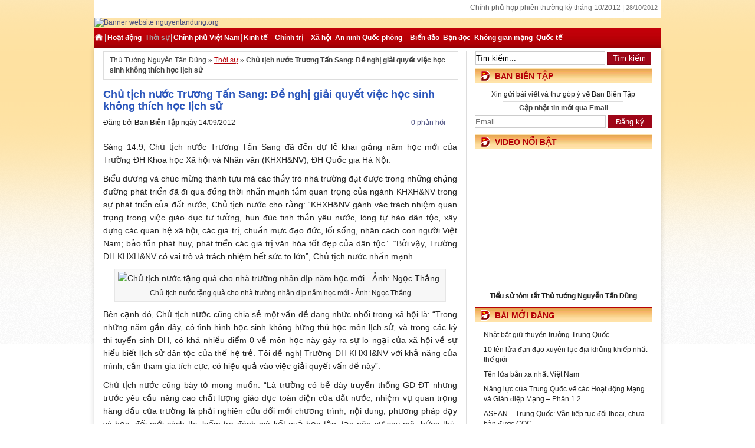

--- FILE ---
content_type: text/html; charset=utf-8
request_url: https://thutuongnguyentandung.org/chu-tich-nuoc-truong-tan-sang-de-nghi-giai-quyet-viec-hoc-sinh-khong-thich-hoc-lich-su.html
body_size: 9396
content:
<!DOCTYPE html>
<html lang="vi-vn" dir="ltr">
<head>
  <meta name="viewport" content="width=device-width, initial-scale=1">
<meta http-equiv="content-type" content="text/html; charset=utf-8">
  <title>Chủ tịch nước Trương Tấn Sang: Đề nghị giải quyết việc học sinh không thích học lịch sử</title>
  <meta name="dc.title" content="Nguyễn Tấn Dũng">
  <meta http-equiv="REFRESH" content="1800">
  <meta name="revisit-after" content="1 days">
  <meta name="geo.region" content="VN-64">
  <meta name="geo.placename" content="Ha Noi">
  <meta name="geo.position" content="21.033333;105.85">
  <meta name="ICBM" content="21.033333, 105.85">
  <meta name="language" content="VN">
  <meta http-equiv="Content-Language" content="vi">
  <link rel="canonical" href="/">
  <link rel="stylesheet" type="text/css" href="/themes/ntd1012/style.css" media="screen">
  <link rel="alternate" type="application/rss+xml" title="Thủ Tướng Nguyễn Tấn Dũng RSS Feed" href="/feed/">
  <link rel="alternate" type="application/atom+xml" title="Thủ Tướng Nguyễn Tấn Dũng Atom Feed" href="/feed/atom/">
  <link rel="pingback" href="/xmlrpc.php">
  <link rel="shortcut icon" href="https://static.nguyentandung.org/themes/ntd1012/images/favicon.ico">
  <script language="javascript" type="text/javascript" src="https://static.nguyentandung.org/themes/ntd1012/javascripts/jquery-1.4.2.min.js"></script>
  <script language="javascript" type="text/javascript" src="https://static.nguyentandung.org/themes/ntd1012/javascripts/ajaxtabs.js"></script>
  <script src="/themes/ntd1012/javascripts/jcarousellite.js" type="text/javascript"></script>
  <script src="/themes/ntd1012/javascripts/jquery.tools.js" type="text/javascript"></script>
  <script src="https://static.nguyentandung.org/themes/ntd1012/javascripts/superfish.js" type="text/javascript"></script>
  <script src="https://static.nguyentandung.org/themes/ntd1012/javascripts/custom.js" type="text/javascript"></script>
  <link rel="alternate" type="application/rss+xml" title="Thủ Tướng Nguyễn Tấn Dũng » Chủ tịch nước Trương Tấn Sang: Đề nghị giải quyết việc học sinh không thích học lịch sử Comments Feed" href="/chu-tich-nuoc-truong-tan-sang-de-nghi-giai-quyet-viec-hoc-sinh-khong-thich-hoc-lich-su.html/feed/">
  <script type="text/javascript" src="/wp-includes/js/comment-reply.js"></script>
  <link rel="EditURI" type="application/rsd+xml" title="RSD" href="/xmlrpc.php">
  <link rel="wlwmanifest" type="application/wlwmanifest+xml" href="/wp-includes/wlwmanifest.xml">
  <link rel="prev" title="Thiếu gia đất mỏ bán cơm 5.000 đồng" href="/thieu-gia-dat-mo-ban-com-5-000-dong.html">
  <link rel="next" title="Philippines đổi tên biển, Mỹ tuyên bố Trung Quốc bắt nạt láng giềng" href="/philippines-doi-ten-bien-my-tuyen-bo-trung-quoc-bat-nat-lang-gieng.html">
  <meta name="keywords" content="chủ tịch nước,trương tấn sang">
  <link rel="canonical" href="/chu-tich-nuoc-truong-tan-sang-de-nghi-giai-quyet-viec-hoc-sinh-khong-thich-hoc-lich-su.html">
  <script language="javascript1.2">
        jQuery(document).ready(function($) {
                if(typeof($("#headline")) != 'undefined' && $("#headline").length>0){
                        $.get("/htmlbox/"+$("#headline").attr("box-data")+".html", function (data){
                                //if(data.length < 10000){
                                        $(".headlineContent").html(data);
                                //}
                        });
                        $('#togglelink').click(function (){
                                var current_state = $(this).html();
                                $('#togglelink').html($('#togglelink').attr('next-state')).attr('next-state', current_state);
                                $('.headlineContent').animate({
                                        height: 'toggle',
                                        width: 'toggle'
                                        }, 300, function() {});
                                return false;
                        });
                }
                if(typeof($("#reference")) != 'undefined' && $("#reference").length>0){
                        $("#reference").css("background", "#F9F9F9");
                        $("#reference .referenceTitle li").each(function (){
                                $(this).hover(function (){
                                        if($(this).attr("box-data") == ""){
                                                $(this).css("text-decoration", 'none').css("cursor", "default");
                                        }
                                });
                                if($(this).attr("data-type") == 'file'){
                                        $(this).click(function (){
                                                current = $(this);
                                                box = current.parent().next();
                                                if( current.attr('box-data') != "" && current.attr('box-data') != box.attr('box-data')){
                                                        $.get("/htmlbox/"+current.attr('box-data')+".html", function (data){
                                                                //if(data.length < 50000){
                                                                        $("#reference .referenceTitle li").removeClass("active");
                                                                        box.attr('box-data', current.attr('box-data'))
                                                                        current.addClass("active");
                                                                        box.html(data);
                                                                        
                                                                //}
                                                        });
                                                }
                                        });
                                }else{
                                        $(this).click(function (){
                                                if($(this).attr('box-data') != ""){
                                                        window.open($(this).attr('box-data'));
                                                }
                                        })
                                }
                        });
                        $("#closeref").click(function (){
                                box = current.parent().next();
                                $("#reference .referenceTitle li").removeClass("active");
                                box.attr('box-data',"");
                                box.html("");
                                
                        });
  /*                      $.get("/htmlbox/"+$(this).attr('box-data')+".html", function (data){
                                if(data.length < 5000){
                                        $(".referenceContent").html(data);
                                        current.addClass("active");
                                }
                        });*/
                }
        });
  </script>
  <script type="text/javascript">
        var domain = 'nguyentandung_org';
        function showStatsImage(){var i,u=document.location.protocol+'//static.'+domain.replace("_", ".")+'/stats/g.gif?host='+escape(document.location.host)+'&rand='+Math.random();u=u+'&ref='+escape(document.referrer);document.open();document.write("<img style=\"left: -100px; position: absolute; top: -100px;\" src=\""+u+"\" alt=\"Stats Image\" />");document.close();}
        showStatsImage();
  </script>
  <script language="javascript1.2">
  var ajaxurl = document.location.protocol+'//' + domain.replace("_", ".") + '/wp-admin/admin-ajax.php';
  jQuery(document).ready(function($) {
        jQuery.get(ajaxurl, {
                        action: 'related_post',
                        url: window.location.pathname.substring((window.location.pathname.lastIndexOf("/")+1))
                }, function(response) {
                        if(response != ""){
                                /*if(typeof($("#more-35148")) != "undefined"){
                                        $("#more-35148").before($(response).filter('.relatedpost'));
                                }*/

                                if(typeof($(".post")) != "undefined" && $(".post").length > 0){
                                        $(".post").append($(response).filter('style, div#newposttitle, div.newpost, div#otherposttitle, div.otherpost'));
                                }else if(typeof($(".box-single")) != "undefined" && $(".box-single").length > 0){
                                        $(".box-single").append($(response).filter('style, div#newposttitle, div.newpost, div#otherposttitle, div.otherpost'));
                                }else if(typeof($(".entry")) != "undefined" && $(".entry").length > 0){
                                        $(".entry").append($(response).filter('style, div#newposttitle, div.newpost, div#otherposttitle, div.otherpost'));
                                }else if(typeof($(".entry_detail")) != "undefined" && $(".entry_detail").length > 0){
                                        $(".entry_detail").append($(response).filter('style, div#newposttitle, div.newpost, div#otherposttitle, div.otherpost'));
                                }else if(typeof($(".postdetail")) != "undefined" && $(".postdetail").length > 0){
                                        $(".postdetail").append($(response).filter('style, div#newposttitle, div.newpost, div#otherposttitle, div.otherpost'));
                                }
                                
                        }
                });
  });
  </script>
</head>
<body>  <ins data-ad-channel="b1abb8ba140ddacf357f0dd10203906a" data-biqdiq-init></ins>

  <div id="fb-root"></div>
  <script>
  (function(d, s, id) {
  var js, fjs = d.getElementsByTagName(s)[0];
  if (d.getElementById(id)) return;
  js = d.createElement(s); js.id = id;
  js.src = "//connect.facebook.net/vi_VN/all.js#xfbml=1";
  fjs.parentNode.insertBefore(js, fjs);
  }(document, 'script', 'facebook-jssdk'));
  </script> 
  <script type="text/javascript">


  function validateForm()
  {
        var y=document.forms["myForm"]["author"].value;
        var x=document.forms["myForm"]["email"].value;
        var z=document.forms["myForm"]["comment"].value;
        var atpos=x.indexOf("@");
        var dotpos=x.lastIndexOf(".");
        if (y==null || y=="" || y == "Họ và tên")
          {
          alert("Vui lòng nhập họ tên!");
          return false;
          }
        else if (atpos<1 || dotpos<atpos+2 || dotpos+2>=x.length)
          {
          alert("Bạn vui lòng cung cấp email hợp lý!");
          return false;
          }
        else if (z==null || z=="")
          {
          alert("Bạn vui lòng nhập nội dung!");
          return false;
          }

  }
  </script>
  <div class="headNTD">
    <div id="bigline">
      <script src="https://static.nguyentandung.org/themes/ntd1012/javascripts/date.js" type="text/javascript"></script>
      <div class="right">
        <ul id="ticker">
          <li>
            Chính phủ họp phiên thường kỳ tháng 10/2012 | <span class="date">28/10/2012</span>
          </li>
          <li>
            Hướng tới quan hệ đối tác chiến lược Việt Nam – Thái Lan | <span class="date">27/10/2012</span>
          </li>
          <li>
            Thủ tướng Nguyễn Tấn Dũng tiếp Thủ tướng Thái Lan Yingluck Shinawatra | <span class="date">27/10/2012</span>
          </li>
        </ul>
      </div>
    </div>
    <div id="logo">
      <a href="/" title="Nguyễn Tấn Dũng"><img src="http://static.nguyentandung.org/themes/ntd1012/images/nguyen-tan-dung-banner.png" alt="Banner website nguyentandung.org"></a>
    </div>
    <div id="menu">
      <div class="menu-tieng-viet-container">
        <ul id="menu-tieng-viet">
          <li class="">
            <a class="home" href="/" rel="nofollow" title="Thủ Tướng Nguyễn Tấn Dũng"><img src="/themes/ntd1012/images/men_icon_home.png" width="16" height="14" alt=""></a>
          </li>
          <li id="menu-item-13" class="menu-item menu-item-type-taxonomy menu-item-object-category menu-item-13">
            <a title="Các Hoạt động của Thủ Tướng Nguyễn Tấn Dũng nhằm xây dựng và phát triển đất nước trong thời kỳ đổi mới hoàn thành các mục tiêu đề ra của đảng và nhà nước ta." href="/cat/hoat-dong/">Hoạt động</a>
          </li>
          <li id="menu-item-36066" class="menu-item menu-item-type-taxonomy menu-item-object-category current-post-ancestor current-menu-parent current-post-parent menu-item-36066">
            <a title="Thời sự" href="/cat/thoi-su/">Thời sự</a>
          </li>
          <li id="menu-item-36010" class="menu-item menu-item-type-taxonomy menu-item-object-category menu-item-36010">
            <a title="Chính phủ Việt Nam" href="/cat/nhan-su/">Chính phủ Việt Nam</a>
          </li>
          <li id="menu-item-10" class="menu-item menu-item-type-taxonomy menu-item-object-category menu-item-10">
            <a title="Thông tin về các hoạt động chính trị của Thủ Tướng Nguyễn Tấn Dũng nhằm đảm bảo an ninh đất nước, thúc đẩy phát triển kinh tế đất nước, đảm bảo an sinh Xã Hội." href="/cat/chinh-tri/">Kinh tế – Chính trị – Xã hội</a>
          </li>
          <li id="menu-item-7" class="menu-item menu-item-type-taxonomy menu-item-object-category menu-item-7">
            <a title="Hoạt động An ninh – Quốc phòng của Thủ Tướng Nguyễn Tấn Dũng nhằm bảo vệ toàn vẹn lãnh thổ và biển đảo Tổ Quốc, tạo điều kiện để phát triển kinh tế." href="/cat/an-ninh-quoc-phong/">An ninh Quốc phòng – Biển đảo</a>
          </li>
          <li id="menu-item-30060" class="menu-item menu-item-type-taxonomy menu-item-object-category menu-item-30060">
            <a title="Bạn đọc" href="/cat/ban-doc/">Bạn đọc</a>
          </li>
          <li id="menu-item-36027" class="menu-item menu-item-type-taxonomy menu-item-object-category menu-item-36027">
            <a title="An ninh mạng" href="/cat/khong-gian-mang/">Không gian mạng</a>
          </li>
          <li id="menu-item-16" class="menu-item menu-item-type-taxonomy menu-item-object-category menu-item-16">
            <a title="Ý kiến của Thủ Tướng Nguyễn Tấn Dũng về các vấn đề quốc tế nhằm đưa ra các đường lối chính sách phù hợp với đất nước. Bao gồm: Hoạt đồng kinh tế quốc tế, an ninh thế giới và khu vực." href="/cat/the-gioi/">Quốc tế</a>
          </li>
        </ul>
      </div>
    </div>
  </div>
  <div id="wrapper">
    <div id="inner">
      <div id="content">
        <div id="paths">
          Thủ Tướng Nguyễn Tấn Dũng » <a href="/cat/thoi-su/" title="View all posts in Thời sự" rel="category tag">Thời sự</a> » <strong>Chủ tịch nước Trương Tấn Sang: Đề nghị giải quyết việc học sinh không thích học lịch sử</strong>
        </div>
        <div class="clear"></div>
        <div class="postmeta left">
          <h2 class="posttitle">Chủ tịch nước Trương Tấn Sang: Đề nghị giải quyết việc học sinh không thích học lịch sử</h2>
<span class="left">Đăng bởi <b>Ban Biên Tập</b> ngày 14/09/2012</span> <span class="comment right"><a href="/chu-tich-nuoc-truong-tan-sang-de-nghi-giai-quyet-viec-hoc-sinh-khong-thich-hoc-lich-su.html#respond" class="comments-link" title="Comment on Chủ tịch nước Trương Tấn Sang: Đề nghị giải quyết việc học sinh không thích học lịch sử">0 phản hồi</a></span>
        </div>
        <div class="clear"></div>
        <div class="entry">
          <p>Sáng 14.9, Chủ tịch nước Trương Tấn Sang đã đến dự lễ khai giảng năm học mới của Trường ĐH Khoa học Xã hội và Nhân văn (KHXH&NV), ĐH Quốc gia Hà Nội.</p>
          <p>Biểu dương và chúc mừng thành tựu mà các thầy trò nhà trường đạt được trong những chặng đường phát triển đã đi qua đồng thời nhấn mạnh tầm quan trọng của ngành KHXH&NV trong sự phát triển của đất nước, Chủ tịch nước cho rằng: “KHXH&NV gánh vác trách nhiệm quan trọng trong việc giáo dục tư tưởng, hun đúc tinh thần yêu nước, lòng tự hào dân tộc, xây dựng các quan hệ xã hội, các giá trị, chuẩn mực đạo đức, lối sống, nhân cách con người Việt Nam; bảo tồn phát huy, phát triển các giá trị văn hóa tốt đẹp của dân tộc”. “Bởi vậy, Trường ĐH KHXH&NV có vai trò và trách nhiệm hết sức to lớn”, Chủ tịch nước nhấn mạnh.</p>
          <div id="attachment_19062" class="wp-caption aligncenter" style="width: 560px">
            <img class="size-full wp-image-19062" src="http://static9.nguyentandung.org/files/2012/09/truong-tan-sang-xhnv-140912.jpg" alt="Chủ tịch nước tặng quà cho nhà trường nhân dịp năm học mới - Ảnh: Ngọc Thắng" width="550" height="398">
            <p class="wp-caption-text">Chủ tịch nước tặng quà cho nhà trường nhân dịp năm học mới - Ảnh: Ngọc Thắng</p>
          </div>
          <p>Bên cạnh đó, Chủ tịch nước cũng chia sẻ một vấn đề đang nhức nhối trong xã hội là: “Trong những năm gần đây, có tình hình học sinh không hứng thú học môn lịch sử, và trong các kỳ thi tuyển sinh ĐH, có khá nhiều điểm 0 về môn học này gây ra sự lo ngại của xã hội về sự hiểu biết lịch sử dân tộc của thế hệ trẻ. Tôi đề nghị Trường ĐH KHXH&NV với khả năng của mình, cần tham gia tích cực, có hiệu quả vào việc giải quyết vấn đề này”.</p>
          <p>Chủ tịch nước cũng bày tỏ mong muốn: “Là trường có bề dày truyền thống GD-ĐT nhưng trước yêu cầu nâng cao chất lượng giáo dục toàn diện của đất nước, nhiệm vụ quan trọng hàng đầu của trường là phải nghiên cứu đổi mới chương trình, nội dung, phương pháp dạy và học; đổi mới cách thi, kiểm tra đánh giá kết quả học tập; tạo nên sự say mê, hứng thú, phát huy tính tích cực học tập, sáng tạo trong học tập của sinh viên”.</p>
          <p>Hết sức chú ý đến xây dựng môi trường văn hóa lành mạnh trong nhà trường, giáo dục, rèn luyện lối sống, đạo đức cho sinh viên; nâng cao chất lượng giáo dục một cách toàn diện, thực chất.</p>
          <p>Chủ tịch nước cũng đề nghị Bộ GD-ĐT, các bộ ngành có liên quan cần đổi mới công tác quản lý, nâng cao tính tự chủ, đồng thời nâng cao trách nhiệm của nhà trường, tạo điều kiện cho nhà trường thu hút được những nhà khoa học có tài năng, tâm huyết ở trong và nước ngoài để xây dựng đội ngũ cán bộ, giáo viên và nhân viên của nhà trường.</p>
          <p>Tuệ Nguyễn (TNO)</p>
          <div id="preadmore">
            Xem thêm: <strong><a href="/de-tra-loi-nguyen-tan-dung-la-ai.html" title="Để trả lời Nguyễn Tấn Dũng là ai?">Để trả lời Nguyễn Tấn Dũng là ai?</a></strong>
          </div>
<br>
          <div class="tags">
            Tags: <a href="/tag/chu-tich-nuoc/" rel="tag">Chủ tịch nước</a>, <a href="/tag/truong-tan-sang/" rel="tag">Trương Tấn Sang</a>
          </div>
          <div style="clear: both;"></div>
          <div class="wpzoomSocial">
            <span style="color:#B50007; font-weight: bold; vertical-align: top; display: inline-block; margin-top: 1px;">Mạng chia sẻ:</span>   <span class="sharegogole"></span>     
          </div>
          <div style="clear: both;"></div>
<br>
        </div>
        <div id="comments">
          <h3 class="nocomments">Hiện chưa có phản hồi nào.</h3>
        </div>
        <div id="respond">
          <h3>Gửi phản hồi</h3>
          <form action="/wp-comments-post.php" method="post" id="commentform" onsubmit="return validateForm();" name="myForm">
            <div class="thongtin_comment">
              <p class="comment_hoten"><input type="text" name="author" class="txt" id="commentauthor" tabindex="1" value="Họ và tên" onfocus="if (this.value == 'Họ và tên') {this.value = '';}" onblur="if (this.value == '') {this.value = 'Họ và tên';}"></p>
              <p class="comment_mail"><input type="text" name="email" class="txt" id="email" tabindex="2" value="Email" onfocus="if (this.value == 'Email') {this.value = '';}" onblur="if (this.value == '') {this.value = 'Email';}"></p>
              <p class="comment_web"><input type="text" name="url" class="txt" id="url" tabindex="3" value="Website" onfocus="if (this.value == 'Website') {this.value = '';}" onblur="if (this.value == '') {this.value = 'Website';}"></p>
            </div>
            <div class="comment_mess">
              <p>
              <textarea name="comment" id="comment" rows="10" cols="50" tabindex="4"></textarea></p>
              <div class="cancel-comment-reply">
                <small><a rel="nofollow" id="cancel-comment-reply-link" href="/chu-tich-nuoc-truong-tan-sang-de-nghi-giai-quyet-viec-hoc-sinh-khong-thich-hoc-lich-su.html#respond" style="display:none;">Hủy bỏ</a></small>
              </div>
<input name="submit" type="submit" id="submit" tabindex="5" value="Gửi phản hồi"> <input type="hidden" name="comment_post_ID" value="35148"> <input type="hidden" name="comment_post_ID" value="35148" id="comment_post_ID"> <input type="hidden" name="comment_parent" id="comment_parent" value="0">
              <p style="display: none;"><input type="hidden" id="akismet_comment_nonce" name="akismet_comment_nonce" value="7e19c3cbee"></p>
            </div>
          </form>
          <div class="clear"></div>
        </div>
      </div>
      <div id="sidebar">
        <div class="timkiem">
          <div class="textwidget">
            <form method="get" id="searchform" action="/ket-qua-tim-kiem" name="searchform">
              <p align="center"><input type="text" style="width:218px; margin-left: 0px; border: 1px solid #ccc; height:21px;" onblur="if (this.value == '') {this.value = 'Tìm kiếm...';}" onfocus="if (this.value == 'Tìm kiếm...') {this.value = '';}" value="Tìm kiếm..." autocomplete="off" name="q" id="q"> <input type="submit" id="searchsubmit" value="Tìm kiếm"></p>
              <div class="clear"></div>
            </form>
          </div>
        </div>
        <h1 class="widgettitle">Ban biên tập</h1>
        <div class="clear"></div>
        <div class="widgetbox">
          <div class="textwidget">
            <div style="text-align: center;">
              Xin gửi bài viết và thư góp ý về Ban Biên Tập
            </div>
            <center>
              <div style="border-top:1px solid #DDDDDD; width: 68%;text-align: center; margin-top: 3px; margin-bottom: 2px;"></div>
            </center>
            <div id="feedform">
              <form action="https://feedburner.google.com/fb/a/mailverify" method="post" target="popupwindow" onsubmit="window.open('http://feedburner.google.com/fb/a/mailverify?uri=nguyentandung', 'popupwindow', 'scrollbars=yes,width=550,height=520');return true">
                <p style="font-size: 12px; font-weight: bold; text-align: center; color: #444444; margin-bottom: 3px;">Cập nhật tin mới qua Email</p>
                <p><input type="text" id="textfeedform" name="email" placeholder="Email..."></p>
<input type="hidden" value="nguyentandung" name="uri"><input type="hidden" name="loc" value="en_US"><input type="submit" value="Đăng ký" id="submitfeed">
              </form>
            </div>
          </div>
          <div class="clear"></div>
        </div>
        <h1 class="widgettitle">Video nổi bật</h1>
        <div class="clear"></div>
        <div class="widgetbox">
          <div class="textwidget">
            <iframe width="300" height="225" src="https://www.youtube.com/embed/Fj2wZb3pY_0?rel=0" frameborder="0" allowfullscreen></iframe>
            <div style="text-align: center; font-weight:bold;">
              Tiểu sử tóm tắt Thủ tướng Nguyễn Tấn Dũng
            </div>
          </div>
          <div class="clear"></div>
        </div>
        <h1 class="widgettitle">Bài mới đăng</h1>
        <div class="clear"></div>
        <div class="widgetbox">
          <ul>
            <li>
              Nhật bắt giữ thuyền trưởng Trung Quốc
            </li>
            <li>
              10 tên lửa đạn đạo xuyên lục địa khủng khiếp nhất thế giới
            </li>
            <li>
              Tên lửa bắn xa nhất Việt Nam
            </li>
            <li>
              Năng lực của Trung Quốc về các Hoạt động Mạng và Gián điệp Mạng – Phần 1.2
            </li>
            <li>
              ASEAN – Trung Quốc: Vẫn tiếp tục đối thoại, chưa bàn được COC
            </li>
            <li>
              Nước Mỹ bị “tê liệt” bởi siêu bão Sandy
            </li>
            <li>
              Su-22 – ‘Đôi cánh ma thuật’ tuần tiễu ở Trường Sa
            </li>
            <li>
              Công ty VNG trao tặng xuồng chủ quyền cho Trường Sa
            </li>
            <li>
              Sửa Hiến pháp: Chủ tịch nước giữ chức Chủ tịch Hội đồng Quốc phòng và an ninh
            </li>
            <li>
              Máy bay chiến đấu Trung Quốc giả dạng phi cơ của Việt Nam để làm gì?
            </li>
            <li>
              Quốc hội thảo luận tình hình kinh tế – xã hội
            </li>
            <li>
              Chủ đề nóng: Giá xăng, điện và an toàn đập Sông Tranh 2
            </li>
            <li>
              Đài Loan bắt sĩ quan làm gián điệp cho Trung Quốc
            </li>
            <li>
              Làm quan phải biết từ chối bổng lộc?
            </li>
            <li>
              Thủ tướng Bangladesh Sheikh Hasina thăm chính thức Việt Nam
            </li>
          </ul>
          <div class="clear"></div>
        </div>
        <h1 class="widgettitle">Top bài viết</h1>
        <div class="clear"></div>
        <div class="widgetbox halfwidth">
          <div class="textwidget">
            <ul>
              <li>
                <a href="/de-tra-loi-nguyen-tan-dung-la-ai.html" target="_blank" title="Để trả lời Nguyễn Tấn Dũng là ai?">Để trả lời Nguyễn Tấn Dũng là ai?</a>
              </li>
              <li>
                <a href="/nguyen-tan-dung-than-the-va-su-nghiep.html" target="_blank" title="Nguyễn Tấn Dũng: Thân thế và Sự nghiệp">Nguyễn Tấn Dũng: Thân thế và Sự nghiệp</a>
              </li>
              <li>
                Hoạt động của Thủ tướng Nguyễn Tấn Dũng 6 tháng đầu năm 2012
              </li>
              <li>
                Điểm lại hoạt động nổi bật của Thủ tướng Nguyễn Tấn Dũng năm 2011
              </li>
              <li>
                Phóng sự ảnh về Thủ tướng Nguyễn Tấn Dũng tại WEF Đông Á 2012
              </li>
              <li>
                Thủ tướng Nguyễn Tấn Dũng: Tham nhũng, lãng phí được xử lý chưa phản ánh đúng tình hình
              </li>
              <li>
                <a href="/phan-ung-cua-cong-dong-mang-ve-tra-loi-chat-van-cua-thu-tuong-nguyen-tan-dung.html" target="_blank" title="Phản hồi của cộng đồng mạng về trả lời chất vấn của Thủ tướng Nguyễn Tấn Dũng">Phản hồi của cộng đồng mạng về trả lời chất vấn của Thủ tướng Nguyễn Tấn Dũng</a>
              </li>
              <li>
                <a href="/thu-tuong-nguyen-tan-dung-khang-dinh-4-van-de-doi-ngoai-tren-bien-dong.html" target="_blank" title="Thủ tướng Nguyễn Tấn Dũng khẳng định 4 vấn đề đối ngoại trên biển Đông">Thủ tướng Nguyễn Tấn Dũng khẳng định 4 vấn đề đối ngoại trên biển Đông</a>
              </li>
              <li>
                <a href="/nguyen-tan-dung-dat-van-de-bien-dong-len-ban-hoi-nghi-wef-dong-a.html" target="_blank" title="Thủ tướng Nguyễn Tấn Dũng đề cập vấn đề Biển Đông tại Hội nghị WEF Đông Á">Thủ tướng Nguyễn Tấn Dũng đề cập vấn đề Biển Đông tại Hội nghị WEF Đông Á</a>
              </li>
            </ul>
          </div>
          <div class="clear"></div>
        </div>
        <div style="height: 10px;"></div>
        <div class="widget">
          <h1 class="widgettitle">Facebook Nguyễn Tấn Dũng</h1>
          <div class="clear"></div>
          <div class="widgetbox halfwidth">
            <div class="textwidget">
              <div class="fb-like-box" data-href="http://www.facebook.com/nguyentandungpage" data-width="292" data-show-faces="true" data-stream="false" data-header="false"></div>
            </div>
            <div class="clear"></div>
          </div>
          <h1 class="widgettitle">Thống kê truy cập</h1>
          <div class="clear"></div>
          <div class="widgetbox halfwidth">
            <div class="textwidget">
              <p></p>
            </div>
            <div class="clear"></div>
          </div>
        </div>
      </div>
    </div>
    <div class="clear"></div>
    <div class="LogoNN">
      <div class="textwidget">
        <ul>
          <li class="ColLogo_1">
            <p class="ChucvuLD">Tổng bí thư</p>
            <p class="NameLD">Nguyễn Phú Trọng</p>
          </li>
          <li class="ColLogo_2">
            <p class="ChucvuLD">Chủ tịch nước</p>
            <p class="NameLD">Trương Tấn Sang</p>
          </li>
          <li class="ColLogo_1">
            <p class="ChucvuLD">Chủ tịch Quốc hội</p>
            <p class="NameLD">Nguyễn Sinh Hùng</p>
          </li>
          <li class="ColLogo_4">
            <p class="ChucvuLD">Biển đảo Việt Nam</p>
            <p class="NameLD">Trường sa - Hoàng sa</p>
          </li>
        </ul>
      </div>
      <div class="clear"></div>
    </div>
  </div>
  <div class="clear"></div>
  <div class="footer-container-01">
    <div class="footer-container-02">
      <div class="textwidget">
        <div class="box1">
          <ul>
            <li>
              <a title="Các Thủ tướng tiền nhiệm" href="/cac-thu-tuong-tien-nhiem">Các <span>Thủ tướng</span> tiền nhiệm</a>
            </li>
            <li>
              <a title="Sơ đồ các thành viên Chính phủ" href="/danh-sach-thanh-vien-chinh-phu-nhiem-ky-2011-2016">Sơ đồ các thành viên <span>Chính phủ</span></a>
            </li>
            <li>
              <a title="Tiểu sử Thủ tướng Việt Nam Nguyễn Tấn Dũng" href="/tieu-su-thu-tuong-viet-nam-nguyen-tan-dung.html">Tiểu sử Thủ tướng Việt Nam <span>Nguyễn Tấn Dũng</span></a>
            </li>
            <li>
              RSS
            </li>
            <li>Website nguyentandung.org Đánh giá bởi Google Plus on Mar 07 2012 - 5.0</li>
          </ul>
        </div>
        <div class="box2">
          <h2>Blog / mạng xã hội</h2>
          <ul>
            <li>
              nguyentandung.<span>tumblr.com</span>
            </li>
            <li>
              nguyentandungfan.<span>wordpress.com</span>
            </li>
            <li>
              nguyentandung.<span>blogspot.com</span>
            </li>
            <li>
              <span>flickr.com</span>/photos/nguyentandung
            </li>
            <li>
              <span>facebook.com</span>/tandung.nguyen
            </li>
            <li>
              <span>facebook.com</span>/nguyentandungpage
            </li>
            <li>
              <span>twitter.com</span>/nguyen_tandung
            </li>
            <li>
              plus.google.com <span>(Google +)</span>
            </li>
            <li>
              <span>youtube.com</span>/nguyentandungchannel
            </li>
          </ul>
        </div>
        <div class="box3">
          <h2>Tên miền</h2>
          <ul>
            <li>
              nguyentandung.org
            </li>
            <li>
              nguyentandung.info (English)
            </li>
            <li>
              nguyentandung.biz
            </li>
            <li>
              nguyentandung.us
            </li>
            <li>
              thutuongnguyentandung.net
            </li>
            <li>
              <a href="/" target="_blank" title="Nguyễn Tấn Dũng">thutuongnguyentandung.org</a>
            </li>
            <li>
              thutuongnguyentandung.info
            </li>
          </ul>
        </div>
        <div class="copyright">
          <div style="float: left;">
            Copyright © 2011-2012 — <a title="Nguyễn Tấn Dũng" href="/de-tra-loi-nguyen-tan-dung-la-ai.html"><b>Nguyễn Tấn Dũng</b></a>. All rights reserved. <img src="http://static.nguyentandung.org/themes/ntd1012/images/ic_facebook.png" alt="Facebook"> <img src="http://static.nguyentandung.org/themes/ntd1012/images/ic_twitter.png" alt="Twitter"> <img width="16" height="16" src="https://www.google.com/images/icons/ui/gprofile_button-16.png">
          </div>
          <div align="right" style="padding: 5px 1px 0px 10px; float: left;"></div>
          <div style="clear: both;"></div>
        </div>
      </div>
      <div class="clear"></div>
    </div>
  </div>
  <div class="clear"></div>
  <script type="text/javascript">
  (function() {
    var po = document.createElement('script'); po.type = 'text/javascript'; po.async = true;
    po.src = 'https://apis.google.com/js/plusone.js';
    var s = document.getElementsByTagName('script')[0]; s.parentNode.insertBefore(po, s);
  })();
  </script>
  <div id="fb-root"></div>
  <script type="text/javascript">
       (function(d, s, id) {
           var js, fjs = d.getElementsByTagName(s)[0];
           if (d.getElementById(id)) return;
           js = d.createElement(s); js.id = id;
           js.src = "//connect.facebook.net/vi_VN/all.js#xfbml=1";
           fjs.parentNode.insertBefore(js, fjs);
       }(document, 'script', 'facebook-jssdk'));

  </script>
<script defer src="https://static.cloudflareinsights.com/beacon.min.js/vcd15cbe7772f49c399c6a5babf22c1241717689176015" integrity="sha512-ZpsOmlRQV6y907TI0dKBHq9Md29nnaEIPlkf84rnaERnq6zvWvPUqr2ft8M1aS28oN72PdrCzSjY4U6VaAw1EQ==" data-cf-beacon='{"version":"2024.11.0","token":"6c2714dba3c3429d9645fc78a6016e9c","r":1,"server_timing":{"name":{"cfCacheStatus":true,"cfEdge":true,"cfExtPri":true,"cfL4":true,"cfOrigin":true,"cfSpeedBrain":true},"location_startswith":null}}' crossorigin="anonymous"></script>
</body>
</html>


--- FILE ---
content_type: text/css; charset=utf-8
request_url: https://thutuongnguyentandung.org/themes/ntd1012/css/reset.css
body_size: 424
content:
html body * span.clear,
html body * div.clear,
html body * li.clear,
html body * dd.clear
{
	background: none;
	border: 0;
	clear: both;
	display: block;
	float: none;
	font-size: 0;
	list-style: none;
	margin: 0;
	padding: 0;
	overflow: hidden;
	visibility: hidden;
	width: 0;
	height: 0;
}

body, div, dl, dt, dd, ul, ol, li, h1, h2, h3, h4, h5, h6, pre, form, fieldset, input, textarea, p, blockquote, th, td { margin: 0px; padding: 0px; }
table { border-collapse: collapse; border-spacing: 0px; }
tr { vertical-align: top; }
fieldset, img { border: 0px; }
abbr, acronym { border: 0px; }
address, caption, cite, code, dfn, em, strong, th, var { font-style: normal; font-weight: normal; }
h1, h2, h3, h4, h5, h6 {font-weight: normal; }
ol, ul { list-style: none; }
caption, th { text-align: left; }
q:before, q:after { content: ''; }	